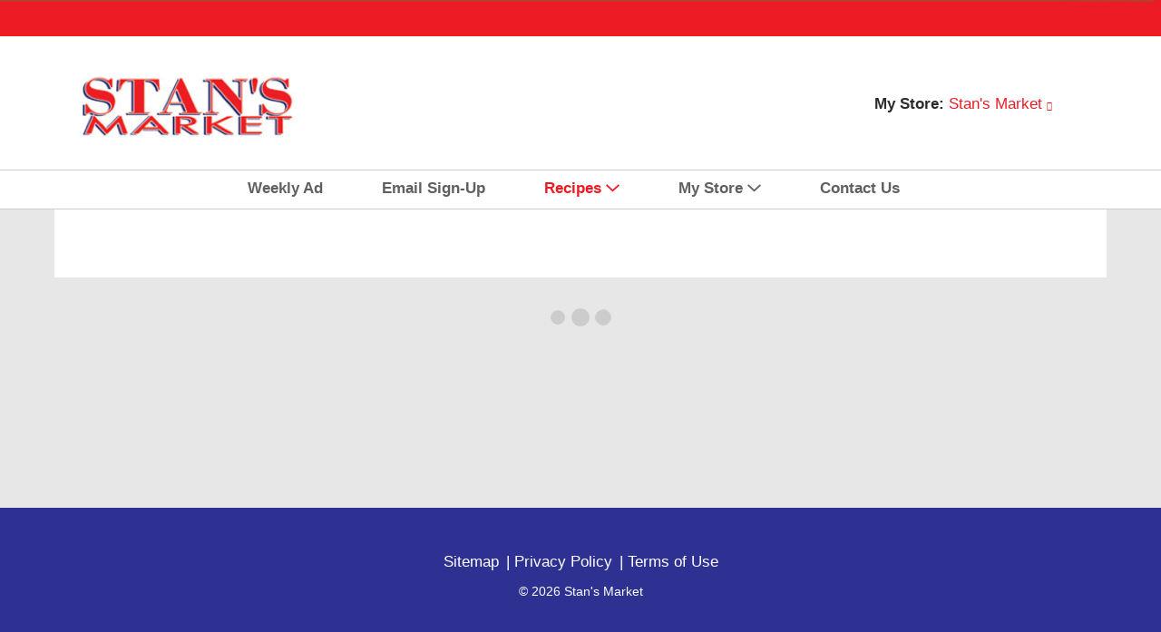

--- FILE ---
content_type: text/html; charset=UTF-8
request_url: https://www.stansmkt.com/recipes?recipe_id=2122103206589763789&n=saucy-potatoes-with-cheese-papas-chorreadas
body_size: 12268
content:

<!DOCTYPE html> 
<html lang="en-US" data-trailing-slash="">
<head>
    <meta http-equiv="X-UA-Compatible" content="IE=edge" />
    <meta charset="UTF-8" />
    <meta name="viewport" content="width=device-width" />
    <title>Recipes | Cooking Recipes | Appetizers | Stan&#039;s Market</title>
          <link rel="shortcut icon" href="https://www.stansmkt.com/wp-content/uploads/2019/09/favicon-stans-market.png" />
      <meta name='robots' content='index, follow, max-image-preview:large, max-snippet:-1, max-video-preview:-1' />
	<style>img:is([sizes="auto" i], [sizes^="auto," i]) { contain-intrinsic-size: 3000px 1500px }</style>
	
	<!-- This site is optimized with the Yoast SEO plugin v26.8 - https://yoast.com/product/yoast-seo-wordpress/ -->
	<meta name="description" content="Find cooking recipes for the kitchen at Stan&#039;s Market. Discover recipes for appetizers, desserts, breakfast, lunch or dinner here!" />
	<link rel="canonical" href="https://www.stansmkt.com/recipes" />
	<meta property="og:locale" content="en_US" />
	<meta property="og:type" content="article" />
	<meta property="og:title" content="Recipes | Cooking Recipes | Appetizers | Stan&#039;s Market" />
	<meta property="og:description" content="Find cooking recipes for the kitchen at Stan&#039;s Market. Discover recipes for appetizers, desserts, breakfast, lunch or dinner here!" />
	<meta property="og:url" content="https://www.stansmkt.com/recipes" />
	<meta property="og:site_name" content="Stan&#039;s Market" />
	<meta property="article:modified_time" content="2019-11-20T17:09:55+00:00" />
	<meta name="twitter:card" content="summary_large_image" />
	<script type="application/ld+json" class="yoast-schema-graph">{"@context":"https://schema.org","@graph":[{"@type":"WebPage","@id":"https://www.stansmkt.com/recipes","url":"https://www.stansmkt.com/recipes","name":"Recipes | Cooking Recipes | Appetizers | Stan's Market","isPartOf":{"@id":"https://www.stansmkt.com/#website"},"datePublished":"2015-09-25T20:11:41+00:00","dateModified":"2019-11-20T17:09:55+00:00","description":"Find cooking recipes for the kitchen at Stan's Market. Discover recipes for appetizers, desserts, breakfast, lunch or dinner here!","breadcrumb":{"@id":"https://www.stansmkt.com/recipes#breadcrumb"},"inLanguage":"en-US","potentialAction":[{"@type":"ReadAction","target":["https://www.stansmkt.com/recipes"]}]},{"@type":"BreadcrumbList","@id":"https://www.stansmkt.com/recipes#breadcrumb","itemListElement":[{"@type":"ListItem","position":1,"name":"Home","item":"https://www.stansmkt.com/"},{"@type":"ListItem","position":2,"name":"Recipes"}]},{"@type":"WebSite","@id":"https://www.stansmkt.com/#website","url":"https://www.stansmkt.com/","name":"Stan&#039;s Market","description":"","potentialAction":[{"@type":"SearchAction","target":{"@type":"EntryPoint","urlTemplate":"https://www.stansmkt.com/?s={search_term_string}"},"query-input":{"@type":"PropertyValueSpecification","valueRequired":true,"valueName":"search_term_string"}}],"inLanguage":"en-US"}]}</script>
	<!-- / Yoast SEO plugin. -->


<link rel='dns-prefetch' href='//www.stansmkt.com' />
<link rel='dns-prefetch' href='//asset.freshop.ncrcloud.com' />
<link rel='stylesheet' id='owl-carousel-css-css' href='https://www.stansmkt.com/wp-content/themes/fp-wp-simply-good-unfi/resources/vendor/owlcarousel/assets/owl.carousel.css?ver=1.0.2' type='text/css' media='all' />
<link rel='stylesheet' id='owl-carousel-theme-css-css' href='https://www.stansmkt.com/wp-content/themes/fp-wp-simply-good-unfi/resources/vendor/owlcarousel/assets/owl.theme.default.min.css?ver=1.0.2' type='text/css' media='all' />
<link rel='stylesheet' id='style-print-css' href='https://www.stansmkt.com/wp-content/themes/fp-wp-simply-good-unfi/resources/stylesheets/css/print.css?ver=1.0.2' type='text/css' media='all' />
<link rel='stylesheet' id='style-wp-content-css' href='https://www.stansmkt.com/wp/wp-includes/js/tinymce/skins/wordpress/wp-content.css?ver=6.8.3' type='text/css' media='all' />
<link rel='stylesheet' id='style-screen-css' href='https://www.stansmkt.com/wp-content/themes/fp-wp-simply-good-unfi/resources/stylesheets/css/screen.css?ver=1.0.2' type='text/css' media='all' />
<style id='wp-block-library-inline-css' type='text/css'>
:root{--wp-admin-theme-color:#007cba;--wp-admin-theme-color--rgb:0,124,186;--wp-admin-theme-color-darker-10:#006ba1;--wp-admin-theme-color-darker-10--rgb:0,107,161;--wp-admin-theme-color-darker-20:#005a87;--wp-admin-theme-color-darker-20--rgb:0,90,135;--wp-admin-border-width-focus:2px;--wp-block-synced-color:#7a00df;--wp-block-synced-color--rgb:122,0,223;--wp-bound-block-color:var(--wp-block-synced-color)}@media (min-resolution:192dpi){:root{--wp-admin-border-width-focus:1.5px}}.wp-element-button{cursor:pointer}:root{--wp--preset--font-size--normal:16px;--wp--preset--font-size--huge:42px}:root .has-very-light-gray-background-color{background-color:#eee}:root .has-very-dark-gray-background-color{background-color:#313131}:root .has-very-light-gray-color{color:#eee}:root .has-very-dark-gray-color{color:#313131}:root .has-vivid-green-cyan-to-vivid-cyan-blue-gradient-background{background:linear-gradient(135deg,#00d084,#0693e3)}:root .has-purple-crush-gradient-background{background:linear-gradient(135deg,#34e2e4,#4721fb 50%,#ab1dfe)}:root .has-hazy-dawn-gradient-background{background:linear-gradient(135deg,#faaca8,#dad0ec)}:root .has-subdued-olive-gradient-background{background:linear-gradient(135deg,#fafae1,#67a671)}:root .has-atomic-cream-gradient-background{background:linear-gradient(135deg,#fdd79a,#004a59)}:root .has-nightshade-gradient-background{background:linear-gradient(135deg,#330968,#31cdcf)}:root .has-midnight-gradient-background{background:linear-gradient(135deg,#020381,#2874fc)}.has-regular-font-size{font-size:1em}.has-larger-font-size{font-size:2.625em}.has-normal-font-size{font-size:var(--wp--preset--font-size--normal)}.has-huge-font-size{font-size:var(--wp--preset--font-size--huge)}.has-text-align-center{text-align:center}.has-text-align-left{text-align:left}.has-text-align-right{text-align:right}#end-resizable-editor-section{display:none}.aligncenter{clear:both}.items-justified-left{justify-content:flex-start}.items-justified-center{justify-content:center}.items-justified-right{justify-content:flex-end}.items-justified-space-between{justify-content:space-between}.screen-reader-text{border:0;clip-path:inset(50%);height:1px;margin:-1px;overflow:hidden;padding:0;position:absolute;width:1px;word-wrap:normal!important}.screen-reader-text:focus{background-color:#ddd;clip-path:none;color:#444;display:block;font-size:1em;height:auto;left:5px;line-height:normal;padding:15px 23px 14px;text-decoration:none;top:5px;width:auto;z-index:100000}html :where(.has-border-color){border-style:solid}html :where([style*=border-top-color]){border-top-style:solid}html :where([style*=border-right-color]){border-right-style:solid}html :where([style*=border-bottom-color]){border-bottom-style:solid}html :where([style*=border-left-color]){border-left-style:solid}html :where([style*=border-width]){border-style:solid}html :where([style*=border-top-width]){border-top-style:solid}html :where([style*=border-right-width]){border-right-style:solid}html :where([style*=border-bottom-width]){border-bottom-style:solid}html :where([style*=border-left-width]){border-left-style:solid}html :where(img[class*=wp-image-]){height:auto;max-width:100%}:where(figure){margin:0 0 1em}html :where(.is-position-sticky){--wp-admin--admin-bar--position-offset:var(--wp-admin--admin-bar--height,0px)}@media screen and (max-width:600px){html :where(.is-position-sticky){--wp-admin--admin-bar--position-offset:0px}}
</style>
<style id='classic-theme-styles-inline-css' type='text/css'>
/*! This file is auto-generated */
.wp-block-button__link{color:#fff;background-color:#32373c;border-radius:9999px;box-shadow:none;text-decoration:none;padding:calc(.667em + 2px) calc(1.333em + 2px);font-size:1.125em}.wp-block-file__button{background:#32373c;color:#fff;text-decoration:none}
</style>
<link rel='stylesheet' id='new_style-css' href='https://www.stansmkt.com/wp-content/plugins/freshop-so-layout-blocks/so_prebuilt_layouts.css?ver=1.0.0' type='text/css' media='all' />
<link rel='stylesheet' id='bb-taps-editor-style-shared-css' href='https://www.stansmkt.com/wp-content/editor-style-shared.css?ver=6.8.3' type='text/css' media='all' />
<link rel='stylesheet' id='UserAccessManagerLoginForm-css' href='https://www.stansmkt.com/wp-content/plugins/user-access-manager/assets/css/uamLoginForm.css?ver=2.3.11' type='text/css' media='screen' />
<script type="text/javascript" src="https://www.stansmkt.com/wp-content/themes/fp-wp-simply-good-unfi/resources/vendor/jquery/jquery-3.4.1.min.js?ver=1.0.2" id="jquery-js"></script>
<script type="text/javascript" src="https://www.stansmkt.com/wp-content/themes/fp-wp-simply-good-unfi/resources/vendor/jquery/jquery-migrate-3.0.1.min.js?ver=1.0.2" id="jquery-migrate-js"></script>
<script type="text/javascript" src="https://www.stansmkt.com/wp-content/themes/fp-wp-simply-good-unfi/resources/vendor/fastclick/fastclick.js?ver=1.0.2" id="fastclick-js"></script>
<script type="text/javascript" src="https://www.stansmkt.com/wp-content/themes/fp-wp-simply-good-unfi/resources/vendor/gsap/CSSPlugin.min.js?ver=1.0.2" id="gsap-cssplugin-js"></script>
<script type="text/javascript" src="https://www.stansmkt.com/wp-content/themes/fp-wp-simply-good-unfi/resources/vendor/gsap/EasePack.min.js?ver=1.0.2" id="gsap-easepack-js"></script>
<script type="text/javascript" src="https://www.stansmkt.com/wp-content/themes/fp-wp-simply-good-unfi/resources/vendor/gsap/TweenLite.min.js?ver=1.0.2" id="gsap-tweenlite-js"></script>
<script type="text/javascript" src="https://www.stansmkt.com/wp-content/themes/fp-wp-simply-good-unfi/resources/vendor/gsap/jquery.gsap.min.js?ver=1.0.2" id="jquery-gsap-js"></script>
<script type="text/javascript" src="https://www.stansmkt.com/wp-content/themes/fp-wp-simply-good-unfi/resources/vendor/bootstrap/js/bootstrap.min.js?ver=1.0.2" id="bootstrap-js"></script>
<script type="text/javascript" src="https://www.stansmkt.com/wp-content/themes/fp-wp-simply-good-unfi/resources/vendor/owlcarousel/owl.carousel.min.js?ver=1.0.2" id="owl-carousel-js"></script>
<script type="text/javascript" src="https://www.stansmkt.com/wp-content/themes/fp-wp-simply-good-unfi/resources/vendor/superfish/js/hoverIntent.js?ver=1.0.2" id="hoverintent-js"></script>
<script type="text/javascript" src="https://www.stansmkt.com/wp-content/themes/fp-wp-simply-good-unfi/resources/vendor/superfish/js/superfish.min.js?ver=1.0.2" id="superfish-js"></script>
<script type="text/javascript" src="https://www.stansmkt.com/wp-content/themes/fp-wp-simply-good-unfi/resources/vendor/superfish/js/supersubs.js?ver=1.0.2" id="superfish-supersubs-js"></script>
<script type="text/javascript" src="https://www.stansmkt.com/wp-content/themes/fp-wp-simply-good-unfi/resources/vendor/jquery/jquery.cookie.js?ver=1.0.2" id="jquery-cookie-js"></script>
<script type="text/javascript" src="https://www.stansmkt.com/wp-content/themes/fp-wp-simply-good-unfi/resources/vendor/jquery-equal-heights/jquery-equal-heights.js?ver=1.0.2" id="jquery-equal-heights-js"></script>
<script type="text/javascript" src="https://www.stansmkt.com/wp-content/themes/fp-wp-simply-good-unfi/resources/scripts/config.js?ver=1.0.2" id="config-js-js"></script>
<script type="text/javascript" src="https://www.stansmkt.com/wp-content/themes/fp-wp-simply-good-unfi/resources/scripts/fpClientUtil.js?ver=1.0.2" id="fp-client-js-js"></script>
<script type="text/javascript" src="https://www.stansmkt.com/wp-content/themes/fp-wp-simply-good-unfi/resources/scripts/fpClient.js?ver=1.0.2" id="fp-client-util-js-js"></script>
<script type="text/javascript" src="https://www.stansmkt.com/wp-content/themes/fp-wp-simply-good-unfi/resources/scripts/screen.js?ver=1.0.2" id="screen-js-js"></script>
<script type="text/javascript" src="https://www.stansmkt.com/wp-content/themes/fp-wp-simply-good-unfi/resources/scripts/loading.js?ver=1.0.2" id="loading-js-js"></script>
<script type="text/javascript" src="https://www.stansmkt.com/wp-content/themes/fp-wp-simply-good-unfi/functions/shortcodes/includes/stores_dropdown.js?ver=1.0.2" id="stores_dropdown_script-js"></script>
<script type="text/javascript" src="https://www.stansmkt.com/wp-content/themes/fp-wp-simply-good-unfi/functions/shortcodes/includes/store-landing.js?ver=1.0.2" id="store-landing-js"></script>
<script type="text/javascript" async src="https://asset.freshop.ncrcloud.com/freshop.js?app_key=stansmkt&amp;asset_app_key=stans_market&amp;callback=freshopInitialized&amp;allow_bots=true" id="freshop-js"></script>
<script type="text/javascript" src="https://www.stansmkt.com/wp-content/plugins/freshop-so-layout-blocks/so_prebuilt_layouts.js?ver=2.5.1" id="custom_jquery-js"></script>
<link rel="https://api.w.org/" href="https://www.stansmkt.com/wp-json/" /><link rel="alternate" title="JSON" type="application/json" href="https://www.stansmkt.com/wp-json/wp/v2/pages/60" /><link rel="alternate" title="oEmbed (JSON)" type="application/json+oembed" href="https://www.stansmkt.com/wp-json/oembed/1.0/embed?url=https%3A%2F%2Fwww.stansmkt.com%2Frecipes" />
<link rel="alternate" title="oEmbed (XML)" type="text/xml+oembed" href="https://www.stansmkt.com/wp-json/oembed/1.0/embed?url=https%3A%2F%2Fwww.stansmkt.com%2Frecipes&#038;format=xml" />
<!-- Global site tag (gtag.js) - Google Analytics -->
<script async src="https://www.googletagmanager.com/gtag/js?id=UA-33764272-1"></script>
<script>
  window.dataLayer = window.dataLayer || [];
  function gtag(){dataLayer.push(arguments);}
  gtag('js', new Date());

  gtag('config', 'UA-33764272-1');
</script><script type="text/javascript"><!--// Typekit Fonts --></script><!--// <style></style> --><!-- BEGIN ADVERTSERVE CODE -->
<script type="text/javascript">
var _avp = _avp || [];
(function() {
  var s = document.createElement('script');
  s.type = 'text/javascript'; s.async = true; s.src = window.location.protocol + '//supervalu.advertserve.com/js/libcode3.js';
  var x = document.getElementsByTagName('script')[0];
  x.parentNode.insertBefore(s, x);
})();
</script>
<!-- END ADVERTSERVE CODE -->
<!-- Theme Customizer --  Styles-->
<style type="text/css">
    
/* CORE COLORS*/    
    
    /*HR Color*/
    hr,
    .hr-color,
    hr.hr-color {
        border-top: 2px solid #1c2b6a; /*primary*/
    }
    
    /*Page Wrap Background Color*/
    .page-wrap { 
        background: #e7e7e7; /*light grey*/
    }
    
    /*Text Widget Header 1 Text*/
    .textwidget h1 {           
        color: #2e3192; /*primary*/
    }    
    
    /*Text Widget Header 2 Text*/
    .textwidget h2 {           
        color: #ed1c24; /*secondary*/
    }
    
    /*Text Widget Header 3 Text*/
    .textwidget h3 {           
        color: #606062; /*tertiary*/
    } 
    
    /*Link Base Color*/
    a,
    a:hover,
    a:active,
    a:focus,
    .fp-btn-link, 
    a.fp-btn-link,
    .fp-store-locator .fp-panel-item .fp-store-title a,
    .fp-store-locator .fp-panel-item .fp-panel-body a.fp-link-secondary,
    .fp-department-breadcrumb .fp-back a,
    .fp-department-breadcrumb .fp-back a:hover,
    .fp-department-breadcrumb .fp-back a:active,
    .fp-department-breadcrumb .fp-back a:focus,
    .fp-btn-instructions .fp-custom-link,
    .store-landing .store-explore div a,
    .fp-user-store-indicator .fp-dropdown-selected-store .fp-store-hours a, 
    .fp-user-store-indicator .fp-dropdown-selected-store .fp-store-phone a, 
    .fp-user-store-indicator .fp-dropdown-selected-store .fp-store-directions a, 
    .fp-user-store-indicator .fp-dropdown-selected-store .fp-store-other a {
        color: #ed1c24 ; /*secondary*/
    }
    
    .fp-user-store-indicator .fp-dropdown-selected-store .fp-store-hours a, 
    .fp-user-store-indicator .fp-dropdown-selected-store .fp-store-phone a, 
    .fp-user-store-indicator .fp-dropdown-selected-store .fp-store-directions a, 
    .fp-user-store-indicator .fp-dropdown-selected-store .fp-store-other a {
        color: #ed1c24 !important; /*secondary*/
    } 

    /*Link Base Color Hover*/
    a:hover, 
    .fp-nav li a:hover, 
    .fp-nav li a:focus,
    .fp-paging-list ul li a.fp-is-selected,
    .fp-paging-list ul li a:hover,
    .fp-paging .fp-btn-first:hover, 
    .fp-paging .fp-btn-last:hover, 
    .fp-paging .fp-btn-prev:hover, 
    .fp-paging .fp-btn-next:hover,
    .store-landing .store-explore div a:hover { 
	   color: #c2171e; /*secondary-dark*/
    }

    /*Primary Button Background Color*/
    .fp-btn-primary,
    .fp-mini-list .fp-btn-checkout,
    .fp-mini-list.fp-is-checkout-disabled .fp-btn-full-list,
    a.fp-btn-primary,
    .fp-mini-list a.fp-btn-checkout,
    .fp-mini-list.fp-is-checkout-disabled a.fp-btn-full-list,
    .fp-btn, 
    .fp-json-editor .btn, a.fp-btn, 
    .fp-json-editor a.btn, 
    input[type="submit"].fp-btn, 
    .fp-json-editor input[type="submit"].btn,
    a.button, 
    .store-landing.selected-store .store-buttons a, 
    input[type="submit"], 
    button.button, 
    li.button-medium a,
    .fp-account-create input[type=submit].fp-btn-create,
    .fp-checkout-banner .fp-btn-checkout {
	   background: #2e3192; /*primary*/
    }  
    
    /*Primary Button Background Color Hover*/   
    a.button:active,
    a.button:hover,
    a.button:focus, 
    .store-landing.selected-store .store-buttons a:hover, input[type="submit"]:hover, 
    button.button:hover, 
    li.button-medium a:hover,
    .fp-btn-primary:hover,
    .fp-mini-list .fp-btn-checkout:hover, 
    .fp-mini-list.fp-is-checkout-disabled .fp-btn-full-list:hover, 
    .fp-btn-primary:focus, 
    .fp-mini-list .fp-btn-checkout:focus, 
    .fp-mini-list.fp-is-checkout-disabled .fp-btn-full-list:focus, 
    .fp-btn-primary:active, 
    .fp-mini-list .fp-btn-checkout:active, 
    .fp-mini-list.fp-is-checkout-disabled .fp-btn-full-list:active, 
    .fp-btn-primary.fp-is-active, 
    .fp-mini-list .fp-is-active.fp-btn-checkout, 
    .fp-mini-list.fp-is-checkout-disabled .fp-is-active.fp-btn-full-list, a.fp-btn-primary:hover, 
    .fp-mini-list a.fp-btn-checkout:hover, 
    .fp-mini-list.fp-is-checkout-disabled a.fp-btn-full-list:hover, 
    a.fp-btn-primary:focus, 
    .fp-mini-list a.fp-btn-checkout:focus, 
    .fp-mini-list.fp-is-checkout-disabled a.fp-btn-full-list:focus, 
    a.fp-btn-primary:active, 
    .fp-mini-list a.fp-btn-checkout:active, 
    .fp-mini-list.fp-is-checkout-disabled a.fp-btn-full-list:active, 
    a.fp-btn-primary.fp-is-active, 
    .fp-mini-list a.fp-is-active.fp-btn-checkout, 
    .fp-mini-list.fp-is-checkout-disabled a.fp-is-active.fp-btn-full-list,
    .fp-btn:hover, 
    .fp-json-editor .btn:hover, 
    .fp-btn:focus, 
    .fp-json-editor .btn:focus, 
    .fp-btn:active, 
    .fp-json-editor .btn:active, 
    .fp-btn.fp-is-active, 
    .fp-json-editor .fp-is-active.btn, 
    a.fp-btn:hover, 
    .fp-json-editor a.btn:hover, 
    a.fp-btn:focus, 
    .fp-json-editor a.btn:focus, 
    a.fp-btn:active, 
    .fp-json-editor a.btn:active, 
    a.fp-btn.fp-is-active, 
    .fp-json-editor a.fp-is-active.btn, 
    input[type="submit"].fp-btn:hover, 
    .fp-json-editor input[type="submit"].btn:hover, 
    input[type="submit"].fp-btn:focus, 
    .fp-json-editor input[type="submit"].btn:focus, 
    input[type="submit"].fp-btn:active, 
    .fp-json-editor input[type="submit"].btn:active, 
    input[type="submit"].fp-btn.fp-is-active, 
    .fp-json-editor input[type="submit"].fp-is-active.btn
    a.button:active, 
    .store-landing.selected-store .store-buttons a:hover,
    input[type="submit"]:hover, 
    button.button:hover, 
    li.button-medium a:hover,
    .fp-account-create input[type=submit].fp-btn-create.fp-is-active, 
    .fp-account-create input[type=submit].fp-btn-create:active, 
    .fp-account-create input[type=submit].fp-btn-create:focus, 
    .fp-account-create input[type=submit].fp-btn-create:hover ,
    .fp-checkout-banner .fp-btn-checkout:hover {
        background: #22246b !important; /*primary-dark*/ 
    }
    
    /*Primary Button Text Color*/    
    .fp-btn-primary, .fp-mini-list .fp-btn-checkout, .fp-mini-list.fp-is-checkout-disabled .fp-btn-full-list, a.fp-btn-primary, .fp-mini-list a.fp-btn-checkout, .fp-mini-list.fp-is-checkout-disabled a.fp-btn-full-list, .fp-btn, .fp-json-editor .btn, a.fp-btn, .fp-json-editor a.btn, input[type="submit"].fp-btn, .fp-json-editor input[type="submit"].btn, a.button, .store-landing.selected-store .store-buttons a, input[type="submit"], button.button, li.button-medium a, .fp-account-create input[type=submit].fp-btn-create, .fp-checkout-banner .fp-btn-checkout {
        color: #FFFFFF; /*white*/ 
    } 

    /*Secondary Button Background Color*/   
    a.button-secondary, 
    .store-landing .store-buttons a,
    .fp-btn-secondary, 
    .fp-result-header .fp-result-sub-header .fp-options-left .fp-btn-clear-my-favorites, 
    .fp-json-editor .btn, 
    .fp-delivery-indicator form[name="fp-form-delivery-email"] .fp-email-btn, 
    .fp-mini-list .fp-btn-full-list, 
    .fp-recipe-detail .fp-item-details .fp-btn-add-ingredients, 
    a.fp-btn-secondary, 
    .fp-result-header .fp-result-sub-header .fp-options-left a.fp-btn-clear-my-favorites, .fp-json-editor a.btn, 
    .fp-delivery-indicator form[name="fp-form-delivery-email"] a.fp-email-btn, 
    .fp-mini-list a.fp-btn-full-list, 
    .fp-recipe-detail .fp-item-details a.fp-btn-add-ingredients {
	   background: #ed1c24; /*secondary*/           
    }    
    
    /*Secondary Button Background Color Hover*/   
    a.button-secondary:active, 
    .store-landing .store-buttons a:hover,
    .fp-btn-secondary:hover,
    .fp-result-header .fp-result-sub-header .fp-options-left .fp-btn-clear-my-favorites:hover, 
    .fp-json-editor .btn:hover, 
    .fp-delivery-indicator form[name="fp-form-delivery-email"] .fp-email-btn:hover, 
    .fp-mini-list .fp-btn-full-list:hover, 
    .fp-recipe-detail .fp-item-details .fp-btn-add-ingredients:hover, 
    .fp-btn-secondary:focus, 
    .fp-result-header .fp-result-sub-header .fp-options-left .fp-btn-clear-my-favorites:focus, 
    .fp-json-editor .btn:focus, 
    .fp-delivery-indicator form[name="fp-form-delivery-email"] .fp-email-btn:focus, 
    .fp-mini-list .fp-btn-full-list:focus, 
    .fp-recipe-detail .fp-item-details .fp-btn-add-ingredients:focus, 
    .fp-btn-secondary:active, 
    .fp-result-header .fp-result-sub-header .fp-options-left .fp-btn-clear-my-favorites:active, 
    .fp-json-editor .btn:active, 
    .fp-delivery-indicator form[name="fp-form-delivery-email"] .fp-email-btn:active, 
    .fp-mini-list .fp-btn-full-list:active, 
    .fp-recipe-detail .fp-item-details .fp-btn-add-ingredients:active, 
    .fp-btn-secondary.fp-is-active, 
    .fp-result-header .fp-result-sub-header .fp-options-left .fp-is-active.fp-btn-clear-my-favorites, 
    .fp-json-editor .fp-is-active.btn, .fp-delivery-indicator form[name="fp-form-delivery-email"] .fp-is-active.fp-email-btn, 
    .fp-mini-list .fp-is-active.fp-btn-full-list, 
    .fp-recipe-detail .fp-item-details .fp-is-active.fp-btn-add-ingredients, a.fp-btn-secondary:hover, 
    .fp-result-header .fp-result-sub-header .fp-options-left a.fp-btn-clear-my-favorites:hover, 
    .fp-json-editor a.btn:hover, 
    .fp-delivery-indicator form[name="fp-form-delivery-email"] a.fp-email-btn:hover, 
    .fp-mini-list a.fp-btn-full-list:hover, 
    .fp-recipe-detail .fp-item-details a.fp-btn-add-ingredients:hover, 
    a.fp-btn-secondary:focus, 
    .fp-result-header .fp-result-sub-header .fp-options-left a.fp-btn-clear-my-favorites:focus, 
    .fp-json-editor a.btn:focus, 
    .fp-delivery-indicator form[name="fp-form-delivery-email"] a.fp-email-btn:focus, 
    .fp-mini-list a.fp-btn-full-list:focus, 
    .fp-recipe-detail .fp-item-details a.fp-btn-add-ingredients:focus, 
    a.fp-btn-secondary:active, 
    .fp-result-header .fp-result-sub-header .fp-options-left a.fp-btn-clear-my-favorites:active, 
    .fp-json-editor a.btn:active, 
    .fp-delivery-indicator form[name="fp-form-delivery-email"] a.fp-email-btn:active, 
    .fp-mini-list a.fp-btn-full-list:active, 
    .fp-recipe-detail .fp-item-details a.fp-btn-add-ingredients:active, 
    a.fp-btn-secondary.fp-is-active, 
    .fp-result-header .fp-result-sub-header .fp-options-left a.fp-is-active.fp-btn-clear-my-favorites, 
    .fp-json-editor a.fp-is-active.btn, 
    .fp-delivery-indicator form[name="fp-form-delivery-email"] a.fp-is-active.fp-email-btn,
    .fp-mini-list a.fp-is-active.fp-btn-full-list, 
    .fp-recipe-detail .fp-item-details a.fp-is-active.fp-btn-add-ingredients,
    a.button-secondary:active,
    .store-landing .store-buttons a:hover {
 	   background: #c2171e; /*secondary-dark*/         
    }
    
    /*Secondary Button Text Color*/    
    .fp-btn-secondary, .fp-result-header .fp-result-sub-header .fp-options-left .fp-btn-clear-my-favorites, .fp-delivery-indicator form[name="fp-form-delivery-email"] .fp-email-btn, .fp-mini-list .fp-btn-full-list, .fp-recipe-detail .fp-item-details .fp-btn-add-ingredients, a.fp-btn-secondary, .fp-result-header .fp-result-sub-header .fp-options-left a.fp-btn-clear-my-favorites, .fp-delivery-indicator form[name="fp-form-delivery-email"] a.fp-email-btn, .fp-mini-list a.fp-btn-full-list, .fp-recipe-detail .fp-item-details a.fp-btn-add-ingredients {
        color: #FFFFFF; /*white*/ 
    } 
    
    /*Add To Cart Buttons*/
    .fp-item-action [class*='fp-btn-'] {
        color: #2e3192; /*primary*/  
    }
    
    .fp-item-action [class*='fp-btn-']:hover,
    .fp-item-action [class*='fp-btn-']:hover,
    .fp-item-action [class*="fp-btn-"]:active {
        color: #22246b; /*primary dark*/
    }  
    
    /*Back To Top Button Color*/
    a.cd-top {
        color: #2e3192; /*primary*/
    }  
    
    /*Back To Top Button Color Hover*/
    a.cd-top:hover, 
    a.cd-top:focus, 
    a.cd-top:active {
        color: #E8B400; /*primary dark*/
    }   
    
    /*Social Icon Color*/
    ul.social-links li [class^="fp-icon"],
    footer .social-links li a span:first-child {
        color: #FFFFFF; /*white*/
    } 
    
    /*Social Icon Color Hover*/
    ul.social-links li [class^="fp-icon"]:hover {
        color: #FFFFFF; /*white*/
    }    
    
    /*Social Icon Background Color*/
    ul.social-links li [class^="fp-icon"] {
        background: #FFC500; /*primary*/
    }
    
    /*Social Icon Background Color Hover*/
    ul.social-links li [class^="fp-icon"]:hover {
        background: #E8B400; /*primary dark*/
    }     
    
    /*Forms*/
    .fp-required {
	   color: #2e3192; /*primary*/         
    }    
    
    /*Home Page - Bucket Background Color / so page builder*/
    .buckets .bucket a {
        background: #ed1c24; /*primary*/
    }
    
    /*Home Page - Bucket Background Color / so page builder*/
    .buckets .bucket a:hover {
        background: #c2171e; /*primary-dark*/
    }       
    
    /*Shop Page - Shopping Filter Checkbox*/
    input[type='checkbox'].fp-checkbox + label.fp-checkbox .fp-icon-checkbox,
    input[type='radio'].fp-radio + label.fp-radio .fp-icon-radio {
        color: #2e3192; /*primary*/  
    }
    
    /*Shop Page - Checkout Banner Background Color*/
    /*.fp-checkout-banner {
        background-color: ; /*tertiary*/
    /*}*/

    /*Shop Page - Checkout Banner Text Color*/
    /*.fp-checkout-banner .fp-banner-title, 
    .fp-checkout-banner .fp-banner-sub-title,
    .fp-checkout-banner a.fp-btn-available-times, 
    .fp-checkout-banner a.fp-btn-selected-store {
        color: ; /*white*/
    /*}*/    
    
    /*Product Detail Page - Add To List Button*/
    .fp-item-action-lg:not(.fp-is-item-in-list) .fp-btn-increment:after {
        background: #2e3192; /*primary*/  
    }
    
    /*Product Detail Page - Information*/
    .fp-product-detail .fp-nav-tabs li a:hover, 
    .fp-product-detail .fp-nav-tabs .active a {
        border-bottom: 8px solid #22246b; /*primary*/
    }
    
    /*Store Locator Page - Map Icons & Badges*/
    /*.fp-store-locator .fp-google-map .fp-icon {
       color: #ed1c24; /*secondary*/  
    /*}*/
    
    /*.fp-store-locator .fp-google-map .fp-icon .fp-badge-icon,
    .fp-store-locator .fp-panel-item .fp-panel-heading .fp-badge-icon,
    .fp-badge-icon {
       background: #ed1c24; /*secondary*/ 
    /*}*/
    
    /*Weekly Ad Page - Grid Filter Icon*/
    .fp-result-header .fp-result-sub-header .fp-options-right .fp-btn-icon:not(.fp-btn-prev):not(.fp-btn-next):hover, 
    .fp-result-header .fp-result-sub-header .fp-options-right .fp-btn-icon:not(.fp-btn-prev):not(.fp-btn-next).fp-is-selected {
        color: #2e3192; /*primary*/ 
    }
    
    /*Recipe Detail Page - Print Icon Hover Color*/
    .fp-recipe-detail .fp-item-details .fp-item-image .fp-print:hover {
        color: #22246b; /*primary*/  
    }
    
    /*Recipe Detail Page - Shelf Tag Color*/
    .fp-shelf-tag.fp-is-selected {
        background-color: #22246b; /*primary-dark*/ 
    }

    
    
/* HEADER COLORS*/       
    /*Top Header Background Color*/
    #header .top-header {
        background: #ed1c24; /*secondary*/
    } 
 
    /*Header Text Color*/
    #header ul.header-menu li:first-child:after,
    #header .user-my-account-link,
    #header .user-store-indicator, 
    #header .user-session-indicator,
    ul.social-links li span.social-title {
        color:  #2B2B2B; /*quarternary*/
    }
    
    /*Header Link Color*/         
    #header .user-store-indicator a {
        color:  #ed1c24; /*secondary*/
    }    

    /*Header Link Color Hover*/         
    #header .user-store-indicator a:hover {
        color:  #c2171e; /*secondary-dark*/
    }    
    
    /*Top Header - My Store Dropdown - Store Name Link Color*/
    #header .top-header .fp-user-store-indicator .fp-dropdown-selected-store a,
    #header .top-header .fp-user-store-indicator .fp-dropdown-selected-store span a {
        color: #ed1c24; /*secondary*/
    }
              
    /*Header Background Color*/
    #header {
        background: #FFFFFF; /*white*/
    }
        
    /*Reorder Button Color*/
    /*#header .second-row-wrap .reorder-wrap .reorder-indicator a,
    .reorder-indicator a,
    .fp-reorder-indicator .fp-btn-reorder,
    .fp-reorder-indicator a.fp-btn-reorder {
        color: ; /*quarternary*/
    /*}*/ 
    
    /*Reorder Button Color Hover*/
    /*#header .second-row-wrap .reorder-wrap .reorder-indicator a:hover,
    .reorder-indicator a:hover {
        color: ; /*secondary*/
    /*}*/ 
        
    /*Mini List Icon Color*/
    /*.fp-mini-list-indicator .fp-icon-list-indicator {
        color: ; /*tertiary*/
    /*}*/ 
 
    /*Mini List Icon Color Mobile*/    
    /*#mini-list-mobile-wrapper .fp-mini-list-indicator .fp-btn-indicator .fp-list-quantity {
        background: ; /*tertiary*/
    /*}*/     
        
    /*Dropdown Search Background Color*/
    /*.fp-search-box .fp-dropdown-search {
        background-color: ; /*primary*/
    /*}*/
    
    /*Dropdown Search Background Text Color*/
    /*.fp-search-box .fp-dropdown-search span,
    .fp-search-box .fp-dropdown-search button.fp-dropdown-value .fp-dropdown-icon:before {
        color: ; /*white*/
    /*}*/
    
    /* MOBILE HEADER*/
    /*Mobile Header Select Store Link Color*/
    .mobile-nav-wrapper .account-menu-wrapper #mobile-selected-store a {
        color: #ed1c24; /*quarternary*/
    }
    
/* MAIN MENU COLORS */
    /*Main Menu Link Color*/
    .main-menu-container .sf-menu.main-menu > li > a {
        color: #606062; /*quarternary*/    
    }
    
    /*Main Menu Border Top Color*/
    .main-menu-container .sf-menu.main-menu.root-menu-only > li > ul,
    .main-menu-container li.nav-shopping > ul,
    .main-menu-container .sf-menu.main-menu > li > ul:not(#departments) {
            border-top: 6px solid #606062; /*primary*/
    }
    
    /*Main Menu Link Color Hover*/
    .main-menu-container .sf-menu.main-menu > li > a:hover,
    .main-menu-container .sf-menu.main-menu > li.sfHover > a,
    .main-menu-container .sf-menu.main-menu.root-menu-only > li > ul li:hover > a,
    .main-menu-container .sf-menu.main-menu.root-menu-only > li > ul li.sf-hover > a,
    .main-menu-container li.nav-shopping > ul li:hover > a,
    .main-menu-container li.nav-shopping > ul li.sf-hover > a,
    .main-menu-container .sf-menu.main-menu > li.current-menu-item > a,
    .main-menu-container .sf-menu.main-menu > li.current-page-parent > a,
    .main-menu-container .sf-menu.main-menu > li.current-page-ancestor > a    {
        color: #ed1c24; /*primary*/    
    }    
    

/* HOMEPAGE COLORS */   
    /*Homepage Headline Background Color*/
    /*.homepage-headline {
        background: ; /*tertiary*/   
    /*}*/ 
    
    /*Homepage Headline Title Color*/
    /*.homepage-headline h1 {
        color: ; /*white*/  
    /*}*/   
        
    /*CTA Box Item Title Background Color*/
    /*.cta-box-item h1 {
        background: ; /*tertiary*/
    /*}*/ 
    
    /*CTA Box Item Title Background Hover Color*/
    /*.cta-box-item h1:hover,
    .cta-box-item:hover h1 {
        background: ; /*primary*/
    /*}*/
        
    /*Homepage Bucket Border Color*/
    /*.homepage-bottom a {
        border: 1px solid ; /*tertiary*/
    /*}*/
    
    /*Homepage Bucket Link Color*/
    /*.homepage-bottom a em,
    .homepage-bottom {
        color: ; /*tertiary*/
    /*}*/
    
    /*Homepage Bucket Hover Color*/
    /*.homepage-bottom a:hover {
        color: ; /*primary*/
        /*border: 1px solid ; /*primary*/
    /*}*/    
    
    /*.homepage-bottom a:hover em {
        color: ; /*primary*/
    /*}*/    
    
    /*Department Goods Text Color*/
    /*.dept-goods-wrap a.dept-goods-item {
        color: ; /*secondary*/
    /*}*/
    
    /*Department Goods Text Color Hover*/
    /*.dept-goods-wrap a.dept-goods-item:hover {
        color: ; /*secondary*/
    /*}*/
    
    
/* FOOTER COLORS */
    /*Footer Background Color*/
    footer {
        background-color: #2e3192; /*quarternary*/
    }
        
    /*Footer Text Color*/
    footer .footer-content > div a,
    footer .copyright,
    footer .footer-menu-col li + li:before {
        color: #FFFFFF; /*white*/
    } 
        
    /*Footer Text Color Hover*/
    footer .footer-content > div a:hover,
    footer .footer-menu-bottom li a:hover {
        color: #d8d8d8; /*secondary*/
    } 
   
    </style>
    <link rel="icon" href="https://www.stansmkt.com/wp-content/uploads/2019/09/cropped-favicon-stans-market-32x32.png" sizes="32x32" />
<link rel="icon" href="https://www.stansmkt.com/wp-content/uploads/2019/09/cropped-favicon-stans-market-192x192.png" sizes="192x192" />
<link rel="apple-touch-icon" href="https://www.stansmkt.com/wp-content/uploads/2019/09/cropped-favicon-stans-market-180x180.png" />
<meta name="msapplication-TileImage" content="https://www.stansmkt.com/wp-content/uploads/2019/09/cropped-favicon-stans-market-270x270.png" />
</head>

<body class="wp-singular page-template page-template-page-store page-template-page-store-php page page-id-60 wp-theme-fp-wp-simply-good-unfi wp-child-theme-fp-wp-simply-good-unfi-stans-market">

<div class="page-wrap">
    <div class="header container-fluid visible-print-block">
        <div class="row">
            <div class="col-xs-2">
                <img src="https://www.stansmkt.com/wp-content/uploads/2019/09/logo-new-stans-market.png" alt="Stan&#039;s Market" width="100" />
            </div>
            <div class="col-xs-6">
                <div id="store-main-info" class="bd-left padding-left"></div>
            </div>
        </div>
    </div>
    <header id="header">
        <div class="top-header visible-md visible-lg">
            <div class="container">
                <div class="col-md-12">
                    
                </div>
            </div>
        </div>
        <div class="logo-row first-row visible-md visible-lg">
            <div class="container">
                <div class="row">
                    <div class="col-md-4">
                        <a class="logo-header" href="https://www.stansmkt.com"><img src="https://www.stansmkt.com/wp-content/uploads/2019/09/logo-new-stans-market.png" alt="Stan&#039;s Market" width="260" /></a>
                    </div>
                    <div class="col-md-8">
                        <div class="second-row-wrap">
                            <div class="social-links-wrap">
							<ul class="social-links">
                    <!--<li><span class="social-title">Follow Us:</span></li>-->
																																																																					</ul>
            			
                    </div> 
                            
                        <div class="user-store-indicator store-indicator"></div>    
                        </div>  
                    </div>
                </div>
            </div>
            
            <div class="">
            <div class="row">
                    <div class="main-menu-container">
                        <nav id="navigation" role="navigation">
                            <div class="menu-main-menu-container row">
                                                                       <div class="menu-main-menu-container"><ul id="menu-main-menu" class="sf-menu main-menu"><li id="menu-item-490" class="menu-item menu-item-type-post_type menu-item-object-page menu-item-490"><a href="https://www.stansmkt.com/weekly-ad"><span>Weekly Ad</span></a></li>
<li id="menu-item-488" class="menu-item menu-item-type-post_type menu-item-object-page menu-item-488"><a href="https://www.stansmkt.com/email-sign-up"><span>Email Sign-Up</span></a></li>
<li id="menu-item-286" class="nav-recipes menu-item-has-children menu-item menu-item-type-post_type menu-item-object-page current-menu-item page_item page-item-60 current_page_item menu-item-286"><a href="https://www.stansmkt.com/recipes" aria-current="page"><span>Recipes</span></a></li>
<li id="menu-item-263" class="nav-my-store menu-item menu-item-type-post_type menu-item-object-page menu-item-has-children menu-item-263"><a href="https://www.stansmkt.com/my-store"><span>My Store</span></a>
<ul class="sub-menu">
	<li id="menu-item-755" class="menu-item menu-item-type-post_type menu-item-object-page menu-item-755"><a href="https://www.stansmkt.com/private-brands"><span>Private Brands</span></a></li>
</ul>
</li>
<li id="menu-item-109" class="menu-item menu-item-type-post_type menu-item-object-page menu-item-109"><a href="https://www.stansmkt.com/contact-us"><span>Contact Us</span></a></li>
</ul></div>                                                                </div>
                        </nav>
                    </div>                             
                </div>
            </div>
        </div>
    	

    	<!-- small/x-small views -->
    	<!-- header -->
    	<div class="mobile-header-wrapper hidden-md hidden-lg">
    		<div class="mobile-header container-fluid">
    			<div class="row">
    				<div class="col-xs-10 col-md-9 mobile-header-left">
    					<button id="navbar-toggle" type="button" class="navbar-toggle fastClick">
    						<span class="sr-only">Toggle navigation</span> 
    						<span class="icon-bar"></span> 
    						<span class="icon-bar"></span> 
    						<span class="icon-bar"></span> 
    					</button>
    					<div class="mobile-nav-logo">
    						<a href="/" class="logo fastClick"><img src="https://www.stansmkt.com/wp-content/uploads/2019/09/logo-new-stans-market.png" alt="Stan&#039;s Market" /></a>
    					</div>
    				</div>

    			</div>
    		</div>

    	</div>
    </header>

<!-- small/x-small menu -->
<!-- menu -->
<div id="mobile-nav-wrapper" class="mobile-nav-wrapper hidden-md hidden-lg">
    <div class="nav-header-wrapper">
        <div class="nav-header">
            <div class="container-fluid">
	            <div class="row">
	                <div class="level-0 page-title">
	                    <h1 class="page-title">
	                        <span>Page Title</span> 
	                    </h1>
	                    <a href="javascript:;" class="glyphicon glyphicon-remove"><span class="hidden">Remove</span></a>
	                </div>
	            </div>
	        </div>
        </div>
    </div>
    <div class="container-fluid container-account-menu">
        <div class="account-menu-wrapper">
                        <div id="mobile-selected-store">
                <span class="fp-icon fp-icon-map-marker"></span><span class="nav-my-store">My Store: <a href="/my-store/store-locator/">Select Store</a></span>
            </div>
                    </div>
    </div>
    <div class="container-fluid">
    	<div class="row col-nav" id="mobile-nav">
    	</div>
    </div>
    <div id="mobile-menu-footer">
    	 <div class="menu-footer-menu-mobile-container"><ul id="menu-footer-menu-mobile" class="menu"><li id="menu-item-180" class="mobile-menu-hide menu-item menu-item-type-post_type menu-item-object-page menu-item-180"><a href="https://www.stansmkt.com/privacy-policy">Privacy Policy</a></li>
<li id="menu-item-366" class="mobile-menu-hide menu-item menu-item-type-post_type menu-item-object-page menu-item-366"><a href="https://www.stansmkt.com/terms-of-use">Terms of Use</a></li>
</ul></div>		<ul class="mobile-logout">
            <li><a class="logout-link" href="/my-account#!/logout">Sign Out</a></li>
        </ul>
	</div>
</div>
<div class="container main-content-wrap">
	<section id="content" role="main">
							
					<div id="department-breadcrumb" class="breadcrumb department-breadcrumb" data-type="recipe"></div>
<div id="page-title" class="page-title"></div>
<div id="recipes"></div>
<div id="recipe-products"></div>
				
				</section>
</div>

<div class="push hidden-print"></div>
<footer id="footer">
	<a href="javascript:;" class="cd-top"><span class="hidden">Back to top</span><span class="fp-icon-scroll-top-square"></span></a>
	<div class="container">
		<div class="footer-content clearfix">
			<div class="col-xs-12">
				<ul class="social-links">
					                                                                                                                                                                                                                                                                
				</ul>
				<div class="menu-footer-menu-bottom-container"><ul id="menu-footer-menu-bottom" class="footer-menu-bottom"><li id="menu-item-646" class="menu-item menu-item-type-post_type menu-item-object-page menu-item-646"><a href="https://www.stansmkt.com/sitemap">Sitemap</a></li>
<li id="menu-item-288" class="menu-item menu-item-type-post_type menu-item-object-page menu-item-288"><a href="https://www.stansmkt.com/privacy-policy">Privacy Policy</a></li>
<li id="menu-item-287" class="menu-item menu-item-type-post_type menu-item-object-page menu-item-287"><a href="https://www.stansmkt.com/terms-of-use">Terms of Use</a></li>
</ul></div>			</div>
		</div>
		<div class="copyright">
			<div class="col-xs-12">
				&copy; 2026 Stan&#039;s Market			</div>
		</div>
	</div>
	<div id="tracking"></div>
</footer>
</div>
<script type="speculationrules">
{"prefetch":[{"source":"document","where":{"and":[{"href_matches":"\/*"},{"not":{"href_matches":["\/wp\/wp-*.php","\/wp\/wp-admin\/*","\/wp-content\/uploads\/*","\/wp-content\/*","\/wp-content\/plugins\/*","\/wp-content\/themes\/fp-wp-simply-good-unfi-stans-market\/*","\/wp-content\/themes\/fp-wp-simply-good-unfi\/*","\/*\\?(.+)"]}},{"not":{"selector_matches":"a[rel~=\"nofollow\"]"}},{"not":{"selector_matches":".no-prefetch, .no-prefetch a"}}]},"eagerness":"conservative"}]}
</script>
<style id='global-styles-inline-css' type='text/css'>
:root{--wp--preset--aspect-ratio--square: 1;--wp--preset--aspect-ratio--4-3: 4/3;--wp--preset--aspect-ratio--3-4: 3/4;--wp--preset--aspect-ratio--3-2: 3/2;--wp--preset--aspect-ratio--2-3: 2/3;--wp--preset--aspect-ratio--16-9: 16/9;--wp--preset--aspect-ratio--9-16: 9/16;--wp--preset--color--black: #000000;--wp--preset--color--cyan-bluish-gray: #abb8c3;--wp--preset--color--white: #ffffff;--wp--preset--color--pale-pink: #f78da7;--wp--preset--color--vivid-red: #cf2e2e;--wp--preset--color--luminous-vivid-orange: #ff6900;--wp--preset--color--luminous-vivid-amber: #fcb900;--wp--preset--color--light-green-cyan: #7bdcb5;--wp--preset--color--vivid-green-cyan: #00d084;--wp--preset--color--pale-cyan-blue: #8ed1fc;--wp--preset--color--vivid-cyan-blue: #0693e3;--wp--preset--color--vivid-purple: #9b51e0;--wp--preset--gradient--vivid-cyan-blue-to-vivid-purple: linear-gradient(135deg,rgba(6,147,227,1) 0%,rgb(155,81,224) 100%);--wp--preset--gradient--light-green-cyan-to-vivid-green-cyan: linear-gradient(135deg,rgb(122,220,180) 0%,rgb(0,208,130) 100%);--wp--preset--gradient--luminous-vivid-amber-to-luminous-vivid-orange: linear-gradient(135deg,rgba(252,185,0,1) 0%,rgba(255,105,0,1) 100%);--wp--preset--gradient--luminous-vivid-orange-to-vivid-red: linear-gradient(135deg,rgba(255,105,0,1) 0%,rgb(207,46,46) 100%);--wp--preset--gradient--very-light-gray-to-cyan-bluish-gray: linear-gradient(135deg,rgb(238,238,238) 0%,rgb(169,184,195) 100%);--wp--preset--gradient--cool-to-warm-spectrum: linear-gradient(135deg,rgb(74,234,220) 0%,rgb(151,120,209) 20%,rgb(207,42,186) 40%,rgb(238,44,130) 60%,rgb(251,105,98) 80%,rgb(254,248,76) 100%);--wp--preset--gradient--blush-light-purple: linear-gradient(135deg,rgb(255,206,236) 0%,rgb(152,150,240) 100%);--wp--preset--gradient--blush-bordeaux: linear-gradient(135deg,rgb(254,205,165) 0%,rgb(254,45,45) 50%,rgb(107,0,62) 100%);--wp--preset--gradient--luminous-dusk: linear-gradient(135deg,rgb(255,203,112) 0%,rgb(199,81,192) 50%,rgb(65,88,208) 100%);--wp--preset--gradient--pale-ocean: linear-gradient(135deg,rgb(255,245,203) 0%,rgb(182,227,212) 50%,rgb(51,167,181) 100%);--wp--preset--gradient--electric-grass: linear-gradient(135deg,rgb(202,248,128) 0%,rgb(113,206,126) 100%);--wp--preset--gradient--midnight: linear-gradient(135deg,rgb(2,3,129) 0%,rgb(40,116,252) 100%);--wp--preset--font-size--small: 13px;--wp--preset--font-size--medium: 20px;--wp--preset--font-size--large: 36px;--wp--preset--font-size--x-large: 42px;--wp--preset--spacing--20: 0.44rem;--wp--preset--spacing--30: 0.67rem;--wp--preset--spacing--40: 1rem;--wp--preset--spacing--50: 1.5rem;--wp--preset--spacing--60: 2.25rem;--wp--preset--spacing--70: 3.38rem;--wp--preset--spacing--80: 5.06rem;--wp--preset--shadow--natural: 6px 6px 9px rgba(0, 0, 0, 0.2);--wp--preset--shadow--deep: 12px 12px 50px rgba(0, 0, 0, 0.4);--wp--preset--shadow--sharp: 6px 6px 0px rgba(0, 0, 0, 0.2);--wp--preset--shadow--outlined: 6px 6px 0px -3px rgba(255, 255, 255, 1), 6px 6px rgba(0, 0, 0, 1);--wp--preset--shadow--crisp: 6px 6px 0px rgba(0, 0, 0, 1);}:where(.is-layout-flex){gap: 0.5em;}:where(.is-layout-grid){gap: 0.5em;}body .is-layout-flex{display: flex;}.is-layout-flex{flex-wrap: wrap;align-items: center;}.is-layout-flex > :is(*, div){margin: 0;}body .is-layout-grid{display: grid;}.is-layout-grid > :is(*, div){margin: 0;}:where(.wp-block-columns.is-layout-flex){gap: 2em;}:where(.wp-block-columns.is-layout-grid){gap: 2em;}:where(.wp-block-post-template.is-layout-flex){gap: 1.25em;}:where(.wp-block-post-template.is-layout-grid){gap: 1.25em;}.has-black-color{color: var(--wp--preset--color--black) !important;}.has-cyan-bluish-gray-color{color: var(--wp--preset--color--cyan-bluish-gray) !important;}.has-white-color{color: var(--wp--preset--color--white) !important;}.has-pale-pink-color{color: var(--wp--preset--color--pale-pink) !important;}.has-vivid-red-color{color: var(--wp--preset--color--vivid-red) !important;}.has-luminous-vivid-orange-color{color: var(--wp--preset--color--luminous-vivid-orange) !important;}.has-luminous-vivid-amber-color{color: var(--wp--preset--color--luminous-vivid-amber) !important;}.has-light-green-cyan-color{color: var(--wp--preset--color--light-green-cyan) !important;}.has-vivid-green-cyan-color{color: var(--wp--preset--color--vivid-green-cyan) !important;}.has-pale-cyan-blue-color{color: var(--wp--preset--color--pale-cyan-blue) !important;}.has-vivid-cyan-blue-color{color: var(--wp--preset--color--vivid-cyan-blue) !important;}.has-vivid-purple-color{color: var(--wp--preset--color--vivid-purple) !important;}.has-black-background-color{background-color: var(--wp--preset--color--black) !important;}.has-cyan-bluish-gray-background-color{background-color: var(--wp--preset--color--cyan-bluish-gray) !important;}.has-white-background-color{background-color: var(--wp--preset--color--white) !important;}.has-pale-pink-background-color{background-color: var(--wp--preset--color--pale-pink) !important;}.has-vivid-red-background-color{background-color: var(--wp--preset--color--vivid-red) !important;}.has-luminous-vivid-orange-background-color{background-color: var(--wp--preset--color--luminous-vivid-orange) !important;}.has-luminous-vivid-amber-background-color{background-color: var(--wp--preset--color--luminous-vivid-amber) !important;}.has-light-green-cyan-background-color{background-color: var(--wp--preset--color--light-green-cyan) !important;}.has-vivid-green-cyan-background-color{background-color: var(--wp--preset--color--vivid-green-cyan) !important;}.has-pale-cyan-blue-background-color{background-color: var(--wp--preset--color--pale-cyan-blue) !important;}.has-vivid-cyan-blue-background-color{background-color: var(--wp--preset--color--vivid-cyan-blue) !important;}.has-vivid-purple-background-color{background-color: var(--wp--preset--color--vivid-purple) !important;}.has-black-border-color{border-color: var(--wp--preset--color--black) !important;}.has-cyan-bluish-gray-border-color{border-color: var(--wp--preset--color--cyan-bluish-gray) !important;}.has-white-border-color{border-color: var(--wp--preset--color--white) !important;}.has-pale-pink-border-color{border-color: var(--wp--preset--color--pale-pink) !important;}.has-vivid-red-border-color{border-color: var(--wp--preset--color--vivid-red) !important;}.has-luminous-vivid-orange-border-color{border-color: var(--wp--preset--color--luminous-vivid-orange) !important;}.has-luminous-vivid-amber-border-color{border-color: var(--wp--preset--color--luminous-vivid-amber) !important;}.has-light-green-cyan-border-color{border-color: var(--wp--preset--color--light-green-cyan) !important;}.has-vivid-green-cyan-border-color{border-color: var(--wp--preset--color--vivid-green-cyan) !important;}.has-pale-cyan-blue-border-color{border-color: var(--wp--preset--color--pale-cyan-blue) !important;}.has-vivid-cyan-blue-border-color{border-color: var(--wp--preset--color--vivid-cyan-blue) !important;}.has-vivid-purple-border-color{border-color: var(--wp--preset--color--vivid-purple) !important;}.has-vivid-cyan-blue-to-vivid-purple-gradient-background{background: var(--wp--preset--gradient--vivid-cyan-blue-to-vivid-purple) !important;}.has-light-green-cyan-to-vivid-green-cyan-gradient-background{background: var(--wp--preset--gradient--light-green-cyan-to-vivid-green-cyan) !important;}.has-luminous-vivid-amber-to-luminous-vivid-orange-gradient-background{background: var(--wp--preset--gradient--luminous-vivid-amber-to-luminous-vivid-orange) !important;}.has-luminous-vivid-orange-to-vivid-red-gradient-background{background: var(--wp--preset--gradient--luminous-vivid-orange-to-vivid-red) !important;}.has-very-light-gray-to-cyan-bluish-gray-gradient-background{background: var(--wp--preset--gradient--very-light-gray-to-cyan-bluish-gray) !important;}.has-cool-to-warm-spectrum-gradient-background{background: var(--wp--preset--gradient--cool-to-warm-spectrum) !important;}.has-blush-light-purple-gradient-background{background: var(--wp--preset--gradient--blush-light-purple) !important;}.has-blush-bordeaux-gradient-background{background: var(--wp--preset--gradient--blush-bordeaux) !important;}.has-luminous-dusk-gradient-background{background: var(--wp--preset--gradient--luminous-dusk) !important;}.has-pale-ocean-gradient-background{background: var(--wp--preset--gradient--pale-ocean) !important;}.has-electric-grass-gradient-background{background: var(--wp--preset--gradient--electric-grass) !important;}.has-midnight-gradient-background{background: var(--wp--preset--gradient--midnight) !important;}.has-small-font-size{font-size: var(--wp--preset--font-size--small) !important;}.has-medium-font-size{font-size: var(--wp--preset--font-size--medium) !important;}.has-large-font-size{font-size: var(--wp--preset--font-size--large) !important;}.has-x-large-font-size{font-size: var(--wp--preset--font-size--x-large) !important;}
</style>
<script type="text/javascript" src="https://www.stansmkt.com/wp/wp-includes/js/underscore.min.js?ver=1.13.7" id="underscore-js"></script>
		<script type="text/javascript">
				jQuery('.soliloquy-container').removeClass('no-js');
		</script>
			</body>
</html> 
